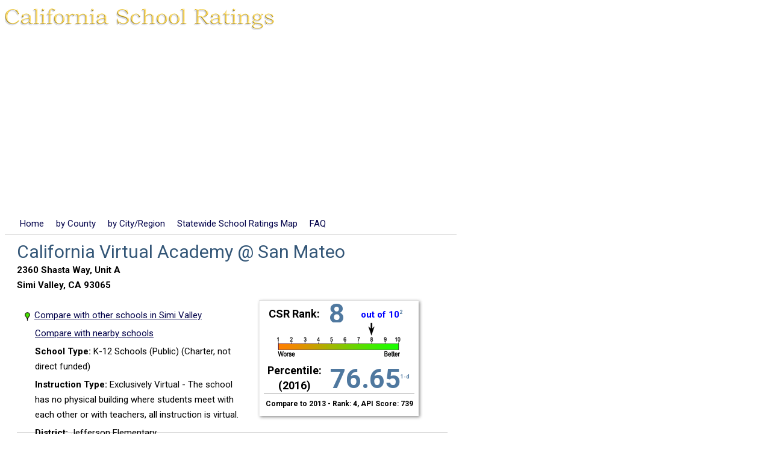

--- FILE ---
content_type: text/html
request_url: https://school-ratings.com/school_details/41689160112284.html
body_size: 6224
content:
<!DOCTYPE html>
<html>
<head>
  <title>California Virtual Academy @ San Mateo  in Simi Valley , CA - ranking, school information, ratings, test scores,
    test results</title>
  <meta name="DC.title" content="California School Ratings - California Virtual Academy @ San Mateo"/>
  <meta name="geo.position" content="34.276213,-118.788734"/>
  <meta name='viewport' content='width=device-width,initial-scale=1.0'>
  <link rel="Stylesheet" href="/css/detailsPge.css" type="text/css"/>
  <script src='/boxInfo.js' type='text/javascript'></script>
  <script src='https://api.tiles.mapbox.com/mapbox-gl-js/v0.44.2/mapbox-gl.js'></script>
  <link href='https://api.tiles.mapbox.com/mapbox-gl-js/v0.44.2/mapbox-gl.css' rel='stylesheet' />

  <script type="text/javascript">
    //<![CDATA[
    function jumpToMap() {
      window.location.hash = 'map';
    }

    //]]>
  </script>
  <script type="text/javascript">

    var _gaq = _gaq || [];
    _gaq.push(['_setAccount', 'UA-94321-1']);
    _gaq.push(['_trackPageview']);

    (function () {
      var ga = document.createElement('script');
      ga.type = 'text/javascript';
      ga.async = true;
      ga.src = ('https:' == document.location.protocol ? 'https://ssl' : 'https://www') + '.google-analytics.com/ga.js';
      var s = document.getElementsByTagName('script')[0];
      s.parentNode.insertBefore(ga, s);
    })();

  </script>
  <link href='https://fonts.googleapis.com/css?family=Roboto:400,100,700' rel='stylesheet' type='text/css'>
</head>
<body onload="loadMap()">
<a href="/index.html"><img class="banner-image" alt="California School Ratings" src="/schoolRatingsSmall.gif"/></a>
<br>

<div class="banner-links">
  <a class="smallText banner-link" href="/">Home</a>
  <a class="smallText banner-link" href="/counties/index.html">by County</a>
  <a class='smallText banner-link' href='/allCaliforniaCities.php'>by City/Region</a>
  <a class="smallText banner-link" href="/svg/index.html">Statewide School Ratings Map</a>
  <a class='smallText banner-link' href='/faq.php'>FAQ</a>
  <iframe class="banner-link"
          src='https://www.facebook.com/plugins/like.php?href=http%3A%2F%2Fschool-ratings.com%2Fschool_details%2F41689160112284.html&amp;layout=button_count&amp;show_faces=false&amp;width=50&amp;action=like&amp;font=arial&amp;colorscheme=light&amp;height=21'
          scrolling='no' frameborder='0' style='border:none; overflow:hidden; width:50px; height:21px;'
          allowTransparency='true'></iframe>
</div>
<div class="main-div">

<div class="rating-content">
<h1><span class='blueTitleText'>California Virtual Academy @ San Mateo</span><br>

  2360 Shasta Way, Unit A<br>
  Simi Valley, CA 93065</h1>
<ul style='margin-top:10px;float:left;margin-right:20px;'>
<li class="listItem"><a href="/cities/Simi_Valley.html"><img src='/images/map9.png' class='rank-flag'>Compare with other schools in Simi Valley</a></li>
<li class="listItem"><a href="/schoolRatings.php?zipOrCity=93065&lon=-118.788734&lat=34.276213&orderBy=distance&schoolName=California+Virtual+Academy+%40+San+Mateo">Compare with nearby schools</a></li>
<li class="listItem"><span class='item-title'>School Type:</span> K-12 Schools (Public) (Charter, not direct funded)</li>
<li class="listItem"><span class='item-title'>Instruction Type:</span> Exclusively Virtual - The school has no physical building where students meet with each other or with teachers, all instruction is virtual.</li>
<li class="listItem"><span class='item-title'>District:</span> Jefferson Elementary</li>
<li class="listItem"><span class='item-title'>Website:</span> <a href="https://www.caliva.org" target="_BLANK">www.caliva.org</a></li>

<li class='listItem'><span class='item-title'>Grades:</span> K-12</li>
</ul>

<table id='rankTable'><tr><th class='rating-box'>
<table cellpadding='0' width='250' cellspacing='0'>
<tr><td class='bigText'>CSR Rank: </td>
<td class='superBigText'>8</td>
<td class='smallText'> out of 10<span class='note'>2</span></td></tr>
<tr><td colspan='3' align='center'><img src='/images/scale8.png' width='216' height='59' alt='' /></td></tr>
<tr><td class='bigText'>Percentile: <br>(2016) </td><td colspan='2' class='superBigText'>76.65<span class='note'>1-d</span></td></tr>
<tr><td colspan='3' style='border-top: 1px solid #AAA;font-size: 12px;padding-top: 5px;'>
Compare to 2013 - Rank: 4, API Score: 739</td></tr>

</table>

</th></tr>
</table>

  <div id='mapPlusBarGraphContainer'>




<br><div class='section-title'>2016 CAASPP Test Score Details:</div>
<table class='table details-table'>
<tr><th>Grade</th><th>Test Type</th><th>Mean Score</th><th>Exceeded<br>Standard</th><th>Met<br>Standard</th><th>Nearly Met<br>Standard</th>
<th>Standard<br>Not Met</th></tr><tr><td>3</td><td>English</td><td>2446.0</td>
  <td>37%</td><td>32%</td><td>8%</td>
                                           <td>24%</td></tr><tr><td>3</td><td>Math</td><td>2426.5</td>
  <td>26%</td><td>21%</td><td>18%</td>
                                           <td>34%</td></tr><tr><td>4</td><td>English</td><td>2448.7</td>
  <td>24%</td><td>21%</td><td>14%</td>
                                           <td>40%</td></tr><tr><td>4</td><td>Math</td><td>2455.2</td>
  <td>21%</td><td>21%</td><td>26%</td>
                                           <td>31%</td></tr><tr><td>5</td><td>English</td><td>2500.9</td>
  <td>32%</td><td>19%</td><td>16%</td>
                                           <td>32%</td></tr><tr><td>5</td><td>Math</td><td>2494.1</td>
  <td>23%</td><td>23%</td><td>19%</td>
                                           <td>35%</td></tr><tr><td>6</td><td>English</td><td>2514.4</td>
  <td>10%</td><td>31%</td><td>31%</td>
                                           <td>27%</td></tr><tr><td>6</td><td>Math</td><td>2505.0</td>
  <td>18%</td><td>18%</td><td>29%</td>
                                           <td>35%</td></tr><tr><td>7</td><td>English</td><td>2555.2</td>
  <td>21%</td><td>31%</td><td>29%</td>
                                           <td>19%</td></tr><tr><td>7</td><td>Math</td><td>2535.0</td>
  <td>19%</td><td>17%</td><td>26%</td>
                                           <td>38%</td></tr><tr><td>8</td><td>English</td><td>2567.2</td>
  <td>13%</td><td>42%</td><td>22%</td>
                                           <td>24%</td></tr><tr><td>8</td><td>Math</td><td>2522.6</td>
  <td>13%</td><td>10%</td><td>33%</td>
                                           <td>44%</td></tr><tr><td>11</td><td>English</td><td>2623.6</td>
  <td>30%</td><td>41%</td><td>20%</td>
                                           <td>8%</td></tr><tr><td>11</td><td>Math</td><td>2537.4</td>
  <td>4%</td><td>7%</td><td>38%</td>
                                           <td>51%</td></tr></table>
<div style='margin-top:-20px'>- Asterisk "*", if present, indicates scores are not available (too few)</div><div class='section-title'>Calculated Percentiles from California School Ratings:</div>
<table class='score-table'><tr><td></td><td align='center' colspan='2' class='english-test'>English Language Arts/Literacy</td>
<td align='center' colspan='2' class='math-test'>Mathematics</td></tr>
<tr><td>Grade</td><td style='border-left:1px solid #333'>Percentile</td><td>Students Tested</td><td style='border-left:1px solid #333'>Percentile</td><td>Students Tested</td>
</tr>
<tr><td align='center'>3</td><td style='border-left:1px solid #333'>77.07%</td><td>38</td>
    <td style='border-left:1px solid #333'>56.91%</td><td>38</td></tr><tr><td align='center'>4</td><td style='border-left:1px solid #333'>50.28%</td><td>42</td>
    <td style='border-left:1px solid #333'>51.55%</td><td>42</td></tr><tr><td align='center'>5</td><td style='border-left:1px solid #333'>60.27%</td><td>31</td>
    <td style='border-left:1px solid #333'>63.49%</td><td>31</td></tr><tr><td align='center'>6</td><td style='border-left:1px solid #333'>51.45%</td><td>51</td>
    <td style='border-left:1px solid #333'>53.76%</td><td>51</td></tr><tr><td align='center'>7</td><td style='border-left:1px solid #333'>65.71%</td><td>72</td>
    <td style='border-left:1px solid #333'>62.84%</td><td>72</td></tr><tr><td align='center'>8</td><td style='border-left:1px solid #333'>61.02%</td><td>79</td>
    <td style='border-left:1px solid #333'>44.28%</td><td>78</td></tr><tr><td align='center'>11</td><td style='border-left:1px solid #333'>77.36%</td><td>83</td>
    <td style='border-left:1px solid #333'>47.58%</td><td>81</td></tr></table>
<div class='score-summary'>Weighted average for this school's Math and English test scores: <b>58.78%</b><sup>1-c</sup></div>
<div class='score-summary'>This school is in the <b>76.65<sup>th</sup></b> percentile<sup>1-d</sup>
when compared to other schools of the same type: Elementary-High Combination</div>


<div style="margin-top:20px;border 2px solid red;width:40px">

    <script async src="//pagead2.googlesyndication.com/pagead/js/adsbygoogle.js"></script>
    <!-- Details Page Upper Right #2 -->
    <ins class="adsbygoogle"
         style="display:inline-block;width:336px;height:280px"
         data-ad-client="ca-pub-1579198489113261"
         data-ad-slot="6624788931"></ins>
    <script>
      (adsbygoogle = window.adsbygoogle || []).push({});
    </script>

</div>
<div style="clear:both"></div>

<table><tr valign='top'><td>
<div class='section-title'>SAT Test Results:</div>
<table style='margin-left:30px;margin-bottom: 20px;'>
<tr><td>Average Reading Score</td><td>558</td></tr>
<tr><td>Average Math Score</td><td>529</td></tr>
<tr><td>Percent Tested</td><td>21.5% (17 out of 79 seniors)</td></tr>
</table>
<div class="section-title">Dropouts:</div>
<table class="dropout-table">
<tr><th>Grade</th><th>Dropouts</th><th>Enrolment</th></tr>
<tr><td>7</td><td>4 (6.15%)</td><td>65</td></tr>
<tr><td>8</td><td>3 (3.45%)</td><td>87</td></tr>
<tr><td>9</td><td>7 (8.97%)</td><td>78</td></tr>
<tr><td>10</td><td>6 (5.45%)</td><td>110</td></tr>
<tr><td>11</td><td>20 (18.69%)</td><td>107</td></tr>
<tr><td>12</td><td>12 (15.19%)</td><td>79</td></tr>
</table><div class='section-title'>Student Ethnicity:</div>
<table style='margin-left:30px;'>
<tr>
<td align='right' style='font-size: 12px;font-family:arial,sans-serif;'>White</td>

  <td class='unwrap'><div style='float:left;border: 1px black solid;background-color:green;color:white;width:81.1px;height:15px' alt=''></div> &nbsp;40.55%</td>
</tr>
<tr>
<td align='right' style='font-size: 12px;font-family:arial,sans-serif;'>Hispanic or Latino</td>

  <td class='unwrap'><div style='float:left;border: 1px black solid;background-color:green;color:white;width:46.72px;height:15px' alt=''></div> &nbsp;23.36%</td>
</tr>
<tr>
<td align='right' style='font-size: 12px;font-family:arial,sans-serif;'>Asian</td>

  <td class='unwrap'><div style='float:left;border: 1px black solid;background-color:green;color:white;width:22.04px;height:15px' alt=''></div> &nbsp;11.02%</td>
</tr>
<tr>
<td align='right' style='font-size: 12px;font-family:arial,sans-serif;'>Two or More Races</td>

  <td class='unwrap'><div style='float:left;border: 1px black solid;background-color:green;color:white;width:20.48px;height:15px' alt=''></div> &nbsp;10.24%</td>
</tr>
<tr>
<td align='right' style='font-size: 12px;font-family:arial,sans-serif;'>African American</td>

  <td class='unwrap'><div style='float:left;border: 1px black solid;background-color:green;color:white;width:14.44px;height:15px' alt=''></div> &nbsp;7.22%</td>
</tr>
<tr>
<td align='right' style='font-size: 12px;font-family:arial,sans-serif;'>Filipino</td>

  <td class='unwrap'><div style='float:left;border: 1px black solid;background-color:green;color:white;width:9.44px;height:15px' alt=''></div> &nbsp;4.72%</td>
</tr>
<tr>
<td align='right' style='font-size: 12px;font-family:arial,sans-serif;'>Pacific Islander</td>

  <td class='unwrap'><div style='float:left;border: 1px black solid;background-color:green;color:white;width:2.62px;height:15px' alt=''></div> &nbsp;1.31%</td>
</tr>
<tr>
<td align='right' style='font-size: 12px;font-family:arial,sans-serif;'>American Indian or Alaska Native</td>

  <td class='unwrap'><div style='float:left;border: 1px black solid;background-color:green;color:white;width:1.84px;height:15px' alt=''></div> &nbsp;0.92%</td>
</tr>
<tr>
<td align='right' style='font-size: 12px;font-family:arial,sans-serif;'>Not reported</td>

  <td class='unwrap'><div style='float:left;border: 1px black solid;background-color:green;color:white;width:1.32px;height:15px' alt=''></div> &nbsp;0.66%</td>
</tr>

</table><p></p>
<div class="section-title">Kindergarten Immunization Information:<br><span style="font-size: 12px;">(2014-15 School Year)</span></div>
  <ul>
    <li class='listItem'>Up-to-date Immunizations: 79% (22)</li>
    <li class='listItem'>Conditional admission: 4% (1) &nbsp;<span class="note">6</span></li>
    <li class='listItem'>Medical exemptions: 0% (0)</li>
    <li class='listItem'>Personal Belief exemptions: 18% (5)</li>
    <li class='listItem'>Religious Belief exemptions: 11% (3)</li></li>
  </ul>


      <div class="section-title">7th Grade Immunization Information:<br><span style="font-size: 12px;">(2014-15 School Year)</span></div>
    <ul>
      <li class='listItem'>Up-to-date Immunizations: 93% (69)</li>
      <li class='listItem'>Medical exemptions: 0% (0)</li>
      <li class='listItem'>Personal Belief exemptions: 7% (5)</li>
      <li class='listItem'>Religious Belief exemptions: 5% (4)</li></li>
    </ul>

</div>

<a name='map'></a>
<br>
<div id='map'></div>

<script type="text/javascript">
  //<![CDATA[
  function loadMap() {

    var schoolLat=34.276213;
    var schoolLon=-118.788734;

    var mapMargin=.005;

    var minLon=schoolLon-mapMargin;
    var maxLon=schoolLon+mapMargin;
    var minLat=schoolLat-mapMargin;
    var maxLat=schoolLat+mapMargin;
    var lngMargin=(minLon - maxLon) * -.1;
    var latMargin=(maxLat-minLat) * .1;
    var sw = new mapboxgl.LngLat(minLon-lngMargin, minLat-latMargin);
    var ne = new mapboxgl.LngLat(maxLon+lngMargin, maxLat+latMargin);
    var llb = new mapboxgl.LngLatBounds(sw, ne);
    mapboxgl[atob(property)] = atob(boxConfig);
    openMap = new mapboxgl.Map({
      container: 'map',
      style: 'mapbox://styles/mapbox/streets-v10'
    });

    openMap.fitBounds(llb,{animate: false});
    var nav= new mapboxgl.NavigationControl({showCompass: true,showZoomBoolean: true});
    openMap.addControl(nav, 'bottom-right');

    // Create our tiny marker icon
    var rank='8';
    var findNonNumber = /\D/;
    if (rank == null || findNonNumber.test(rank) || rank == '') {rank = 0;}
    var iconUrl = 'https://school-ratings.com/images/map' + rank + '.png';

    // create a DOM element for the marker
    var el = document.createElement('div');
    el.className = 'school-marker';
    el.style.backgroundImage = 'url("' + iconUrl + '")';

    console.log('-- backgroundImage:' + el.style.backgroundImage +
    '-- iconUrl:' + iconUrl);

    //var popup = new mapboxgl.Popup({ offset: 25 }).setHTML(infoHtml);

    var marker = new mapboxgl.Marker(el)
    .setLngLat([schoolLon, schoolLat])
    .addTo(openMap);
  }

  //]]>
</script>

<div class="related-schools">
  Related Schools:<br>

  <div><a href="/school_details/41689166043715.html">Abraham Lincoln Elementary</a> rank: none<span class='in-city'> in Daly City</span></div>
<div><a href="/school_details/39685440105718.html">Anthony C. Traina Elementary</a> rank: 7<span class='in-city'> in Tracy</span></div>
<div><a href="/school_details/41689166043723.html">Benjamin Franklin Intermediate</a> rank: 6<span class='in-city'> in Colma</span></div>
<div><a href="/school_details/41689160112284.html">California Virtual Academy @ San Mateo</a> rank: 8<span class='in-city'> in Simi Valley</span></div>
<div><a href="/school_details/41689166043731.html">Christopher Columbus Elementary</a> rank: none<span class='in-city'> in Daly City</span></div>
<div><a href="/school_details/41689166043749.html">Colma Elementary</a> rank: none<span class='in-city'> in Daly City</span></div>
<div><a href="/school_details/41689166043764.html">Crocker Elementary</a> rank: none<span class='in-city'> in Daly City</span></div>
<div><a href="/school_details/41689166043772.html">Daniel Webster Elementary</a> rank: 5<span class='in-city'> in Daly City</span></div>
<div><a href="/school_details/41689166043780.html">Fernando Rivera Intermediate</a> rank: 9<span class='in-city'> in Daly City</span></div>
<div><a href="/school_details/41689166043798.html">Franklin Delano Roosevelt Elementary</a> rank: 5<span class='in-city'> in Daly City</span></div>
<div><a href="/school_details/41689166043806.html">Garden Village Elementary</a> rank: 6<span class='in-city'> in Colma</span></div>
<div><a href="/school_details/41689166043814.html">General Pershing Elementary</a> rank: none<span class='in-city'> in Daly City</span></div>
<div><a href="/school_details/41689166043822.html">George Washington Elementary</a> rank: 6<span class='in-city'> in Daly City</span></div>
<div><a href="/school_details/41689169011420.html">J Sd Preschool</a> rank: none<span class='in-city'> in Daly City</span></div>
<div><a href="/school_details/39685446041875.html">Jefferson</a> rank: 8<span class='in-city'> in Tracy</span></div>
<div><a href="/school_details/35674886035059.html">Jefferson Elementary</a> rank: none<span class='in-city'> in Paicines</span></div>
<div><a href="/school_details/41689166043830.html">Jefferson Elementary</a> rank: none<span class='in-city'> in Daly City</span></div>
<div><a href="/school_details/41689166043848.html">John F. Kennedy Elementary</a> rank: 6<span class='in-city'> in Daly City</span></div>
<div><a href="/school_details/41689166118335.html">JSD Community Day</a> rank: none<span class='in-city'> in Daly City</span></div>
<div><a href="/school_details/41689166043855.html">Margaret Pauline Brown Elementary</a> rank: 7<span class='in-city'> in Daly City</span></div>
<div><a href="/school_details/41689166043897.html">Marjorie H. Tobias Elementary</a> rank: 9<span class='in-city'> in Daly City</span></div>
<div><a href="/school_details/39685446110373.html">Monticello Elementary</a> rank: 7<span class='in-city'> in Tracy</span></div>
<div><a href="/school_details/41689166043863.html">Olympia Primary</a> rank: none<span class='in-city'> in Daly City</span></div>
<div><a href="/school_details/41689166115364.html">Susan B. Anthony Elementary</a> rank: 5<span class='in-city'> in Daly City</span></div>
<div><a href="/school_details/41689166043871.html">Thomas Edison Elementary</a> rank: 7<span class='in-city'> in Daly City</span></div>
<div><a href="/school_details/41689166043756.html">Thomas R. Pollicita Middle</a> rank: 5<span class='in-city'> in Daly City</span></div>
<div><a href="/school_details/39685446117618.html">Tom Hawkins Elementary</a> rank: 7<span class='in-city'> in Tracy</span></div>
<div><a href="/school_details/41689166043889.html">Vista Grande Elementary</a> rank: none<span class='in-city'> in Daly City</span></div>
<div><a href="/school_details/41689166043905.html">Westlake Elementary</a> rank: 6<span class='in-city'> in Daly City</span></div>
<div><a href="/school_details/41689166043913.html">Woodrow Wilson Elementary</a> rank: 5<span class='in-city'> in Daly City</span></div>
</div>
</td><td>
<div id="verticalAd" style="float:right;width:160px;height:600px">
<script async src="//pagead2.googlesyndication.com/pagead/js/adsbygoogle.js"></script>
<ins class="adsbygoogle"
     style="display:inline-block;width:160px;height:600px"
     data-ad-client="ca-pub-1579198489113261"
     data-ad-slot="0612454287"></ins>
<script>
     (adsbygoogle = window.adsbygoogle || []).push({});
</script>
</div>
</td></tr></table>
<p></p>

<div class="ratings-notes">
  <span class='mediumText'>Notes:</span>
  <ol style="font-size: 13px;">
    <li>California School Ratings (CSR) computes percentiles in this way:
      <ol type="a">
        <li>For a given grade level, all Math scores are put into an ordered list and a percentile is calculated for each score, based its position in the list.</li>
        <li>For a given grade level, all English scores are put into an ordered list and a percentile is calculated for each score, based its position in the list.</li>
        <li>Math and English percentiles from (a & b above) are weighted, based on the number of students who completed each type of test, to create a combined Math+English weighted percentile for each school.</li>
        <li>The combined Math+English weighted percentiles are put into an ordered list for the particular type of school
        (elementary/middle/high school/K-12) and a percentile-within-the-school-type is calculated.</li>
        <li>How percentiles work: the school percentile is a number between 0 and 100 that reflects the percentage of
            schools of the same type (elementary/middle/high school/K-12) in California that have an equal or lower combined Math+English weighted percentile (from 1-c above).
            For example, a school in the 70th percentile would have a combined weighted percentile that was equal to or better than 70% of the other schools of the same type.
            </li>
      </ol>
    </li>
    <li><a name="notes">The CSR Rank</a> is determined by a school's percentile in
      comparison to other schools of the same type in California (from 1-d above).
      (1 is the worst, 10 is the best). Schools in the 90th percentile and above have rank 10, 80%-89.999% rank 9 and so on.
      A similar number of schools occupy each rank.
      * This rank is derived from data in the 2016 California Assessment of Student Performance and Progress (CAASPP).
    </li>

    <li>Alternative Schools receive percentiles, but are not ranked</li>
    <li>More information: <a href="https://caaspp.cde.ca.gov/caaspp2016/Index.aspx">2016 CAASPP Paper-based Test Results</a>
    </li>

  </ol>
</div>


<script async src="//pagead2.googlesyndication.com/pagead/js/adsbygoogle.js"></script>
<!-- details footer resp2 -->
<ins class="adsbygoogle"
     style="display:block"
     data-ad-client="ca-pub-1579198489113261"
     data-ad-slot="6603775737"
     data-ad-format="auto"></ins>
<script>
  (adsbygoogle = window.adsbygoogle || []).push({});
</script>

<br>
<style type="text/css">
<!--
.footer{font-family:arial,sans-serif;font-size: 10px;text-align: center}
.footer1{font-family:arial,sans-serif;font-size: 13px;text-align: center}
//-->
</style>

<br />
<div class='footer1'>
<a href='../about.html'>
About this Site</a>
</div>
<p></p>
<div class='footer'>
&copy;2017 California School Ratings - Ratings on 8454 California Schools
 &nbsp; &nbsp; <a href="/terms_of_use.html">terms of use</a>
 &nbsp; &nbsp; Feedback: 
<script type='text/javascript' src="/js/footer.js"></script>
<script type='text/javascript'>document.write(getFeedbackEm())</script>
</div>

</div></div>
</body>
</html>

--- FILE ---
content_type: text/html; charset=utf-8
request_url: https://www.google.com/recaptcha/api2/aframe
body_size: 267
content:
<!DOCTYPE HTML><html><head><meta http-equiv="content-type" content="text/html; charset=UTF-8"></head><body><script nonce="NEtiAP7RYk7HxoURzqbhHg">/** Anti-fraud and anti-abuse applications only. See google.com/recaptcha */ try{var clients={'sodar':'https://pagead2.googlesyndication.com/pagead/sodar?'};window.addEventListener("message",function(a){try{if(a.source===window.parent){var b=JSON.parse(a.data);var c=clients[b['id']];if(c){var d=document.createElement('img');d.src=c+b['params']+'&rc='+(localStorage.getItem("rc::a")?sessionStorage.getItem("rc::b"):"");window.document.body.appendChild(d);sessionStorage.setItem("rc::e",parseInt(sessionStorage.getItem("rc::e")||0)+1);localStorage.setItem("rc::h",'1769913414676');}}}catch(b){}});window.parent.postMessage("_grecaptcha_ready", "*");}catch(b){}</script></body></html>

--- FILE ---
content_type: text/css
request_url: https://school-ratings.com/css/detailsPge.css
body_size: 1526
content:
body {
  font-style: normal;
  font-family: 'Roboto', sans-serif;
  background-color: #FFF;
  font-color: #000;
  font-size: 15px;
  font-weight: 400;
  text-rendering: optimizeLegibility;
  -webkit-font-smoothing: antialiased;
  line-height: 25px;
}

.item-title {
  font-weight: 600;
}

a:link {
  color: #000049;
}

a:visited {
  color: #331152;
}

a:active {
  color: #ff0000;
}

ul {
  padding-left: 15px;
  margin-left: 15px;
}

h1, td {
  font-size: 15px;
}

.superBigText {
  font-size: 45px;
  color: #4F789F;
}

.blueTitleText {
  font-size: 30px;
  color: #335677;
  font-weight: 400;
}

.bigText {
  font-size: 18px;
}

.flagListItem {
  max-width: 320px;
  font-size: 14px;
}

.listItem {
  /*white-space: nowrap;*/
  list-style-type: none;
  max-width:350px;
}

/*ol {
  font-size: 15px;
}*/

li {
  margin-top: 5px;
}

ol li {
  margin-top: 10px;
}

.mediumText {
  /*font-size: 15px;*/
}

.smallText {
  color: #0000FF;
}

.note {
  font-size: 9px;
  color: #4F789F;
  vertical-align: super;
}

.indent {
  margin-left: 40px;
}

.bble {
  padding-right: 2px;
}

.section-title {
  font-size: 18px;
  margin-bottom: 10px;
  border-top: 1px solid #d6d6d6;
  padding-top: 20px;
}

.unwrap {
  white-space: nowrap;
}

.footnote {
  font-size: 9px;
  top: -5px;
  position: relative;
}

.infoWindow {
  line-height: 1.35;
  width: 200px;
  overflow: hidden;
  white-space: nowrap;
  margin: 0px;
  padding: 0px;
  height: 60px;
}

.gm-style-iw, .gm-style-iw > div {
  overflow: hidden !important;
}

.rating-content {
  padding-left: 20px;
  border-top: 1px solid #d6d6d6;
  padding-top: 5px;
  margin-top: 15px;
}

.banner-links {
  /*width: 650px;*/
  /*height: 25px;*/
  margin-left: 25px;
  margin-bottom: 40px;
}

.banner-link {
  float: left;
  margin-right: 20px;
  height:25px;
}

.banner-link:visited, .banner-link:link, .banner-link:active {
  text-decoration: none;
}

.banner-link:visited {
  color: #000;
}

.banner-link:hover {
  color: #08c;/*
  text-decoration: none;*/
}

#map {
  width: 500px;
  height: 400px;
  margin-left: 0px;
}

.banner-image {
  width: 450px;
  height: 43px;
  border: none;
}

#mapPlusBarGraphContainer {
  /*float: left;*/
  margin-right: 15px;
}

.related-schools {
  float: none;
  clear: left;
  padding-top: 10px;
  padding-left: 30px;
}

.main-div {
  padding-bottom: 20px;
  margin-top: 4px;
  max-width: 750px;
  /*background-color: #FFBF23;
  border: #bf8f1b 1px solid;
  border-radius: 3px;*/
}

.main-div-2 {
  margin:1px;
  padding-left:0px;
  /*background-image: url('/images/topBlend2.png');*/
  max-width:748px;
  height:20px
}

.rating-box {
  box-shadow: 2px 2px 5px #888888;
  padding: 7px;
  background-color: #FFFFFF;
  border-top: 1px solid #DDD;
  border-left: 1px solid #EEE;


  /*padding: 7px;
  border: 1px #A2A2A2 solid;
  border-radius: 3px;
  background-color: #FFFFFF;
  border-bottom: 1px solid #999999;
  border-right: 1px solid #868686;*/
}

.rank-flag {
  width: 9px;
  position: relative;
  left: -17px;
  top: 5px;
  margin-right: -10px;
}

#rankTable {
  min-height: 170px;
}

@media (max-width: 568px) {
  #rankTable {
    position: relative;
    left: auto;
  }

  .related-schools {
    padding-left: 4px;
    font-size: 14px;
    line-height: 30px;
  }
}

@media (max-width: 320px) {

  .in-city {
    display: none;
    color: blue;
  }

  #rankTable {
    position: relative;
    left: auto;
  }

  .rating-content {
    padding-left: 5px;
  }

  .banner-links {
    width: auto;
    height: 35px;
    line-height: 20px;
  }

  .banner-link {
    font-size: 16px;
  }

  #theMap {
    width: 300px;
    margin-left: 0px;
  }

  .flagListItem {
    width: 280px;
  }

  ol {
    padding-left: 14px;
  }

  ol li {
    width: 270px;
  }

  .related-schools {
    width: 300px;
    padding-left: 2px;
    font-size: 11px;
    line-height: 30px;
  }

  .footer, .footer1 {
    width: 300px;
  }

  .banner-image {
    width: 300px;
    height: auto;
  }

  ol, ol li {
    font-size: 12px;
  }
}

.dropout-table {
  border-collapse: collapse;
  margin-left:30px;margin-bottom: 20px;
}

.dropout-table td {
  border-top: 1px solid #ddd;
  padding: 2px 10px 2px 10px;
}
.dropout-table th {
  border-bottom: 2px solid #ddd;
}

.score-table {
  border-collapse: collapse;
  margin-bottom: 20px;
}

.score-table td {
 padding: 2px 10px 2px 10px;
}

.english-test {
  color: #7a7efb;
}

.math-test {
  color: #62ca55;
}

.totals-row td {
  border-top: 1px solid #333;
}

.ratings-notes {
  margin-top:25px;
}

.score-summary {
  font-size:15px;
  margin-top: 10px;
  margin-bottom: 20px;
}

.details-table {
  border-collapse: collapse;
  margin-bottom: 30px;
}

.details-table th, .details-table td {
  padding: 2px 5px 2px 5px;
  border: 1px solid #333;
}

.details-table th {
  border: none;
  vertical-align: bottom;
  padding: 2px 10px 2px 10px;
}

.school-marker {
  width: 15px;
  height: 25px;
  cursor: pointer;
  background-size: 15px 25px;
}



